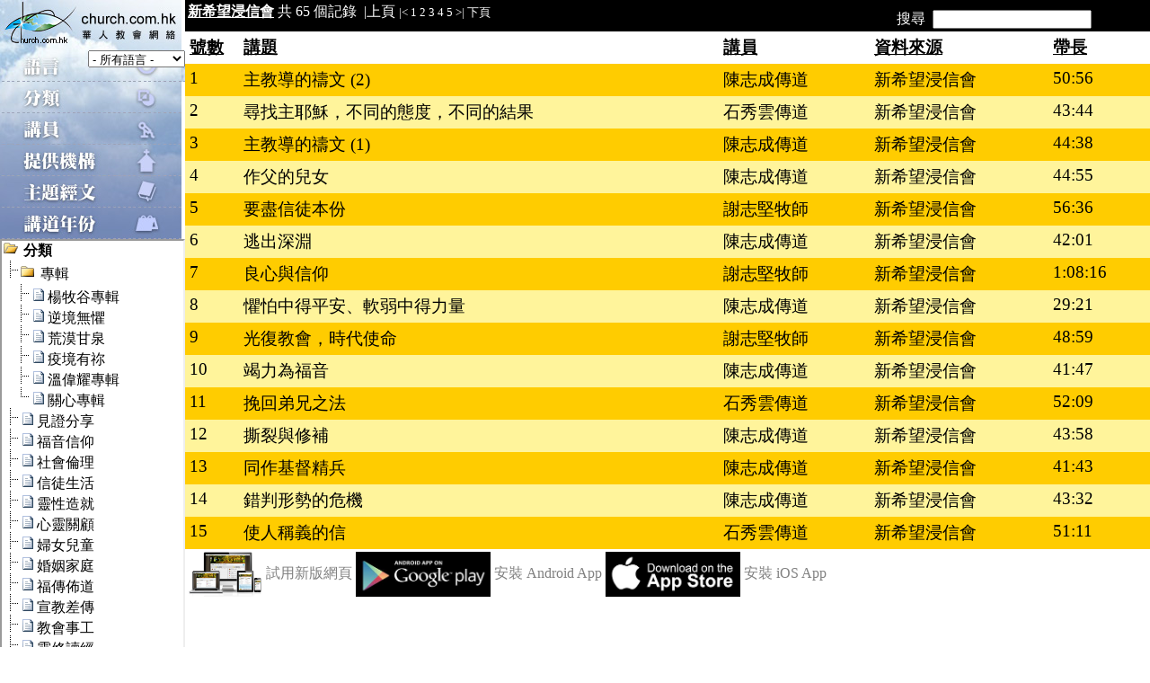

--- FILE ---
content_type: text/html
request_url: http://www.church.com.hk/menu.asp?lan=cht&Pref=Org&ID=90&TapeLang=&Page=1
body_size: 33878
content:
<!--General Layout-->
<html>
    <head>
        <meta http-equiv="Content-Type" content="text/html; charset=utf-8">
        <link rel="stylesheet" type="text/css" href="default.css" />
        <title>華 人 教 會 網 絡</title>
	<link rel="apple-touch-icon" href="http://www.church.com.hk/cdc.png">
    </head>

    <script language="JavaScript">
    function HideSubMenu()
    {
        var objList=document.all.tags("div");
        for (var i=0; i<objList.length; i++)
        {
            if (objList(i).id.substr(0,7)=="subMenu")
                objList(i).style.display="none";
        }
    }

    function correctPNG() // correctly handle PNG transparency in Win IE 5.5 or higher.
    { for (var i=0; i<document.images.length; i++)
      { var img = document.images[i]
	    var imgName = img.src.toUpperCase()
	    if (imgName.substring(imgName.length-3, imgName.length) == "PNG")
	    { var imgID = (img.id) ? "id='" + img.id + "' " : ""
	      var imgClass = (img.className) ? "class='" + img.className + "' " : ""
	      var imgTitle = (img.title) ? "title='" + img.title + "' " : "title='" + img.alt + "' "
	      var imgStyle = "display:inline-block;" + img.style.cssText 
	      if (img.align == "left") imgStyle = "float:left;" + imgStyle
	      if (img.align == "right") imgStyle = "float:right;" + imgStyle
	      if (img.parentElement.href) imgStyle = "cursor:hand;" + imgStyle
	      var strNewHTML = "<span " + imgID + imgClass + imgTitle
	         + " style=\"" + "width:" + img.width + "px; height:" + img.height + "px;" + imgStyle + ";"
	         + "filter:progid:DXImageTransform.Microsoft.AlphaImageLoader"
		     + "(src=\'" + img.src + "\', sizingMethod='scale');\"></span>"
	      img.outerHTML = strNewHTML
	      i = i - 1
	    }
      }
    }

    /***********************************************
    * Auto Maximize Window Script - Dynamic Drive (www.dynamicdrive.com)
    * This notice must stay intact for use
    * Visit http://www.dynamicdrive.com/ for this script and 100's more.
    ***********************************************/
    function MaximizeWindow()
    { 
        top.window.moveTo(0,0);
        if (document.all)
        {
            top.window.resizeTo(screen.availWidth,screen.availHeight);
        }
        else if (document.layers||document.getElementById) {
            if (top.window.outerHeight<screen.availHeight||top.window.outerWidth<screen.availWidth)
            {
                top.window.outerHeight = screen.availHeight;
                top.window.outerWidth = screen.availWidth;
            }
        }
    }
</script>
 
    
    <script language="javascript" type="text/javascript">



    function OnSearch()
    {
   
        window.location="menu.asp?Pref=Search&TapeLang=&ID=" + encodeURI(document.getElementById("txtSearch").value);
         
    }

    function getCookie(c_name)
    {
        if (document.cookie.length>0)
        {
            c_start=document.cookie.indexOf(c_name + "=");
            if (c_start!=-1)
            { 
                c_start=c_start + c_name.length+1 ;
                c_end=document.cookie.indexOf(";",c_start);
                if (c_end==-1) c_end=document.cookie.length;
                    return unescape(document.cookie.substring(c_start,c_end));
            } 
        }
        return ""
    }
    
    function setCookie(c_name,value,expiredays)
    {
        var exdate=new Date();
        exdate.setDate(exdate.getDate()+expiredays);
        document.cookie=c_name+ "=" +escape(value)+
        ((expiredays==null) ? "" : ";expires="+exdate.toGMTString());

    }
    
    function checkCookie()
    {   
        var sLanguage;
        sLanguage=getCookie('Language');
        if (sLanguage!=null && sLanguage!="")
        {            
            window.location="menu.asp?Lang=" + sLanguage;
        }
        else 
        {
            sLanguage = "cht";
            setCookie('Language',sLanguage,365);
        }
    }

    function highlight (id, yes, content) {
        if (yes) {
            if (document.all)
                document.all[id].style.fontWeight = 'bold';
            else if (document.getElementById)
                document.getElementById(id).style.fontWeight = 'bold';
            else if (document.layers) {
                var ld = document[id].document;
                ld.open();
                ld.write('<B>' + content + '<\/B>');
                ld.close();
            }
        }
        else {
            if (document.all)
                document.all[id].style.fontWeight = 'normal';
            else if (document.getElementById)
                document.getElementById(id).style.fontWeight = 'normal';
            else if (document.layers) {
                var ld = document[id].document;
                ld.open();
                ld.write(content);
                ld.close();
            }
        }
    }
    
    function initEventHandling () {
        if (document.layers) {
            document.aLayer.onmouseover = 
            function () { highlight (this.id, true, ''); };
            document.aLayer.onmouseout =
            function () { highlight (this.id, false, ''); };
        }
    }       
    
    function FixedDisplayIssue(){
        theObjects = document.getElementsByTagName("object");
        for (var i = 0; i < theObjects.length; i++) {
            theObjects[i].outerHTML = theObjects[i].outerHTML;
        }    
    }   
    
    function OnKeyPress(e)
    {
        if((e.keyCode == 13) & (document.getElementById("txtSearch").value != "")) 
	    {
	        OnSearch();
	        
	    }        
    }
    
    function TapeLangChange()
    {
    
        window.location.replace("menu.asp?Pref=Org&ID=&Page=1&Order=&TreeNode=&TapeLang=" + document.getElementById("TapeLang").options[document.getElementById("TapeLang").selectedIndex].value);
        
    }
    </script>
       
    <body onload='correctPNG()' >
        
        <table width="100%" border="0" height="100%" cellpadding="0" cellspacing="0">
             
            <tr>
            
                <!--Language: Traditional/Simplified Chinese -->                                   
                <!--Left Side-->
                <td width="200pt" >
                    <table width="100%" cellpadding="0" cellspacing="0" border="0">                
                        <!--Left Top-->
                        <tr>
                            <td onmouseover="this.focus();" onmouseout="this.blur();">
			                    <table width="100%" cellpadding="0" cellspacing="0" border="0">                                
                                <tr><td><img src='image\title_tc.jpg' /></td></tr><tr><td background='image/language_norm_tc.jpg' align='right' height='35px'>&nbsp;<select name='TapeLang' id='TapeLang' width='200px' onchange='TapeLangChange()'><option value='0'>- 所有語言 -</option><option value='2' >廣州話 (27610)</option><option value='1' >普通話 (6617)</option><option value='3' >閩南語 (22)</option><option value='4' >潮語 (57)</option><option value='7' >客家語 (6)</option><option value='8' >英語 (388)</option><option value='9' >其他 (1)</option></select></td></tr><tr onmouseover='this.className="mouseover";imgType.src="image\\type_hi_tc.jpg"' onmouseout='this.className="mouseout";imgType.src="image\\type_norm_tc.jpg"' onclick='location="menu.asp?TapeLang=&lan=cht&TreeNode=1"' style='cursor:hand'><td><img name='imgType' src='image\type_norm_tc.jpg' /></td></tr><tr onmouseover='this.className="mouseover";imgSpeaker.src="image\\speaker_hi_tc.jpg"' onmouseout='this.className="mouseout";imgSpeaker.src="image\\speaker_norm_tc.jpg"' onclick='location="menu.asp?TapeLang=&lan=cht&TreeNode=2"' style='cursor:hand'><td><img name='imgSpeaker' src='image\speaker_norm_tc.jpg' /></td></tr><tr onmouseover='this.className="mouseover";imgProvider.src="image\\provider_hi_tc.jpg"' onmouseout='this.className="mouseout";imgProvider.src="image\\provider_norm_tc.jpg"' onclick='location="menu.asp?TapeLang=&lan=cht&TreeNode=3"' style='cursor:hand'><td><img name='imgProvider' src='image\provider_norm_tc.jpg' /></td></tr><tr onmouseover='this.className="mouseover";imgBible.src="image\\bible_hi_tc.jpg"' onmouseout='this.className="mouseout";imgBible.src="image\\bible_norm_tc.jpg"' onclick='location="menu.asp?TapeLang=&lan=cht&TreeNode=4"' style='cursor:hand'><td><img name='imgBible' src='image\bible_norm_tc.jpg' /></td></tr><tr onmouseover='this.className="mouseover";imgYear.src="image\\Year_hi_tc.jpg"' onmouseout='this.className="mouseout";imgYear.src="image\\Year_norm_tc.jpg"' onclick='location="menu.asp?TapeLang=&lan=cht&TreeNode=5"' style='cursor:hand'><td><img name='imgYear' src='image\Year_norm_tc.jpg' /></td></tr>   
                                </table>   
                            </td>
                        </tr>      
                        <!--Left Bottom-->
                        <tr>
                            <td>
                                <iframe width="202" height="600" scrolling="no" src="TreeNode.asp?TreeNode=&Lang=cht&TapeLang=&Chapter=&O=&ID=90"></iframe>
                            </td>
                        </tr>                   
                    </table>
                <td>
                    <table width="100%"  border="0" cellpadding="0" cellspacing="0">
                        <!--Right Top-->
                        <!--tr width="100%" height="235px">
                            <td width="100%" colspan="6"-->
                                <!--object classid="clsid:d27cdb6e-ae6d-11cf-96b8-444553540000" codebase="http://fpdownload.macromedia.com/pub/shockwave/cabs/flash/swflash.cab#version=7,0,0,0" width="100%" height="100%" id="slideshow" align="left">
                                <param name="allowScriptAccess" value="sameDomain" />
                                <param name="movie" value="slideshow_tc.swf"/>
                                <param name="menu" value="false" />
                                <param name="quality" value="high" />
                                <param name="scale" value="noscale" />
                                <param name="salign" value="lt" />
                                <param name="bgcolor" value="#000000" />
                                <embed src="slideshow_tc.swf" menu="false" quality="high" scale="noscale" salign="lt" bgcolor="#000000" width="100%" height="235px" name="slideshow" align="left" allowScriptAccess="sameDomain" type="application/x-shockwave-flash" pluginspage="http://www.macromedia.com/go/getflashplayer" />                                                               
                                </object-->
                            	<!--script type="text/javascript" src="http://www.almega.com.hk/cdc/include/NoIEActivate.js"></script-->
                            <!--/td>
                        </tr-->
                     	<!--Right Bottom--> 
						<tr style='background-color:black' width='100%'><td colspan='3' height='31pt'><table width='100%'><tr width='100%'><td style='color:white;text-align:left'><a style='color:white' target='_blank' href='http://newhopebc.familyds.org'><b><u>新希望浸信會</u></b></a>&nbsp;共&nbsp;65&nbsp;個記錄&nbsp;&nbsp;|<a style='text-decoration:none;color:white' target=_self href=menu.asp?lan=cht&Pref=Org&ID=90&TapeLang=&Page=1 >上頁</a>&nbsp;<font style='font-size:10pt'><a id='previousPage2' onmouseover='highlight(this.id, true)' onmouseout='highlight(this.id, false)' style='text-decoration:none;color:white' target=_self href=menu.asp?lan=cht&Pref=Org&ID=90&TapeLang=&Page=1 >|<</a>&nbsp;<a id='Page1' onmouseout='highlight(this.id, false)' onmouseover='highlight(this.id, true)' style='text-decoration:none;color:white' target=_self href=menu.asp?lan=cht&Pref=Org&ID=90&TapeLang=&Page=1 >1</a>&nbsp;<a id='Page2' onmouseout='highlight(this.id, false)' onmouseover='highlight(this.id, true)' style='text-decoration:none;color:white' target=_self href=menu.asp?lan=cht&Pref=Org&ID=90&TapeLang=&Page=2 >2</a>&nbsp;<a id='Page3' onmouseout='highlight(this.id, false)' onmouseover='highlight(this.id, true)' style='text-decoration:none;color:white' target=_self href=menu.asp?lan=cht&Pref=Org&ID=90&TapeLang=&Page=3 >3</a>&nbsp;<a id='Page4' onmouseout='highlight(this.id, false)' onmouseover='highlight(this.id, true)' style='text-decoration:none;color:white' target=_self href=menu.asp?lan=cht&Pref=Org&ID=90&TapeLang=&Page=4 >4</a>&nbsp;<a id='Page5' onmouseout='highlight(this.id, false)' onmouseover='highlight(this.id, true)' style='text-decoration:none;color:white' target=_self href=menu.asp?lan=cht&Pref=Org&ID=90&TapeLang=&Page=5 >5</a>&nbsp;<a id='nextPage1' onmouseout='highlight(this.id, false)' onmouseover='highlight(this.id, true)' style='color:white' href=menu.asp?lan=cht&Pref=Org&ID=90&TapeLang=&Page=5 >>|</a>&nbsp;<a id='nextPage2' onmouseout='highlight(this.id, false)' onmouseover='highlight(this.id, true)' style='color:white' href=menu.asp?lan=cht&Pref=Org&ID=90&TapeLang=&Page=2 >下頁</a></td><td style='color:white;text-align:right' valign='center'>搜尋&nbsp;&nbsp;<input type='text' id='txtSearch' width='10pt' onkeypress='return OnKeyPress(event)'/>&nbsp;&nbsp;<a onclick='OnSearch();' onmouseout='imgSearch.src="image\\search_norm.png"' onmouseover='this.style.cursor="hand";imgSearch.src="image\\search_hi.png"' style='text-decoration:none'><img src='image\search_norm.png' id='imgSearch' align='top'/></a></td></tr></table></font></td></tr><tr><td colspan='3'><table id=contentTable cellspacing=0 cellpadding=5 style='width:100%;'><tr><td width='50pt'><u><b>號數</b></u></td><td ><a style='text-decoration:underline;color:black' target=_self href=menu.asp?lan=cht&Pref=Org&ID=90&TapeLang=&Order=1><b>講題</b></a></td><td width='60pt'><a style='text-decoration:underline;color:black' target=_self href=menu.asp?lan=cht&Pref=Org&ID=90&TapeLang=&Order=3><b>講員</b></a></td><td><a style='text-decoration:underline;color:black' target=_self href=menu.asp?lan=cht&Pref=Org&ID=90&TapeLang=&Order=4><b>資料來源</b></a></td><td><a style='text-decoration:underline;color:black' target=_self href=menu.asp?lan=cht&Pref=Org&ID=90&TapeLang=&Order=5><b>帶長</b></a></td></tr><tr class=oddrow><td onclick="javascript:window.open('TapeDetails.asp?lan=cht&Tape_id=20987&BCVNo=40006011','','width=900pt,height=700pt,directories=no,resizable=yes,location=no,menubar=yes');">1</td><td onclick="javascript:window.open('TapeDetails.asp?lan=cht&Tape_id=20987&Play=1&BCVNo=40006011','','width=900pt,height=700pt,directories=no,resizable=yes,location=no,menubar=yes');"><a style="color:#000000;text-decoration:none;" target="_self"  alt='主教導的禱文 (2)' href='#'>主教導的禱文 (2)</a></td><td onclick="javascript:window.open('TapeDetails.asp?lan=cht&Tape_id=20987&Play=1&BCVNo=40006011','','width=900pt,height=700pt,directories=no,resizable=yes,location=no,menubar=yes');">陳志成傳道</td><td onclick="javascript:window.open('TapeDetails.asp?lan=cht&Tape_id=20987&Play=1&BCVNo=40006011','','width=900pt,height=700pt,directories=no,resizable=yes,location=no,menubar=yes');"><div style='height:23px;overflow:hidden'>新希望浸信會</div></td><td onclick="javascript:window.open('TapeDetails.asp?lan=cht&Tape_id=20987&Play=1&BCVNo=40006011','','width=900pt,height=700pt,directories=no,resizable=yes,location=no,menubar=yes');">50:56</td></tr><tr class=evenrow><td onclick="javascript:window.open('TapeDetails.asp?lan=cht&Tape_id=20986&BCVNo=40002001','','width=900pt,height=700pt,directories=no,resizable=yes,location=no,menubar=yes');">2</td><td onclick="javascript:window.open('TapeDetails.asp?lan=cht&Tape_id=20986&Play=1&BCVNo=40002001','','width=900pt,height=700pt,directories=no,resizable=yes,location=no,menubar=yes');"><a style="color:#000000;text-decoration:none;" target="_self"  alt='尋找主耶穌，不同的態度，不同的結果' href='#'>尋找主耶穌，不同的態度，不同的結果</a></td><td onclick="javascript:window.open('TapeDetails.asp?lan=cht&Tape_id=20986&Play=1&BCVNo=40002001','','width=900pt,height=700pt,directories=no,resizable=yes,location=no,menubar=yes');">石秀雲傳道</td><td onclick="javascript:window.open('TapeDetails.asp?lan=cht&Tape_id=20986&Play=1&BCVNo=40002001','','width=900pt,height=700pt,directories=no,resizable=yes,location=no,menubar=yes');"><div style='height:23px;overflow:hidden'>新希望浸信會</div></td><td onclick="javascript:window.open('TapeDetails.asp?lan=cht&Tape_id=20986&Play=1&BCVNo=40002001','','width=900pt,height=700pt,directories=no,resizable=yes,location=no,menubar=yes');">43:44</td></tr><tr class=oddrow><td onclick="javascript:window.open('TapeDetails.asp?lan=cht&Tape_id=20985&BCVNo=40006009','','width=900pt,height=700pt,directories=no,resizable=yes,location=no,menubar=yes');">3</td><td onclick="javascript:window.open('TapeDetails.asp?lan=cht&Tape_id=20985&Play=1&BCVNo=40006009','','width=900pt,height=700pt,directories=no,resizable=yes,location=no,menubar=yes');"><a style="color:#000000;text-decoration:none;" target="_self"  alt='主教導的禱文 (1)' href='#'>主教導的禱文 (1)</a></td><td onclick="javascript:window.open('TapeDetails.asp?lan=cht&Tape_id=20985&Play=1&BCVNo=40006009','','width=900pt,height=700pt,directories=no,resizable=yes,location=no,menubar=yes');">陳志成傳道</td><td onclick="javascript:window.open('TapeDetails.asp?lan=cht&Tape_id=20985&Play=1&BCVNo=40006009','','width=900pt,height=700pt,directories=no,resizable=yes,location=no,menubar=yes');"><div style='height:23px;overflow:hidden'>新希望浸信會</div></td><td onclick="javascript:window.open('TapeDetails.asp?lan=cht&Tape_id=20985&Play=1&BCVNo=40006009','','width=900pt,height=700pt,directories=no,resizable=yes,location=no,menubar=yes');">44:38</td></tr><tr class=evenrow><td onclick="javascript:window.open('TapeDetails.asp?lan=cht&Tape_id=20826&BCVNo=43001006','','width=900pt,height=700pt,directories=no,resizable=yes,location=no,menubar=yes');">4</td><td onclick="javascript:window.open('TapeDetails.asp?lan=cht&Tape_id=20826&Play=1&BCVNo=43001006','','width=900pt,height=700pt,directories=no,resizable=yes,location=no,menubar=yes');"><a style="color:#000000;text-decoration:none;" target="_self"  alt='作父的兒女' href='#'>作父的兒女</a></td><td onclick="javascript:window.open('TapeDetails.asp?lan=cht&Tape_id=20826&Play=1&BCVNo=43001006','','width=900pt,height=700pt,directories=no,resizable=yes,location=no,menubar=yes');">陳志成傳道</td><td onclick="javascript:window.open('TapeDetails.asp?lan=cht&Tape_id=20826&Play=1&BCVNo=43001006','','width=900pt,height=700pt,directories=no,resizable=yes,location=no,menubar=yes');"><div style='height:23px;overflow:hidden'>新希望浸信會</div></td><td onclick="javascript:window.open('TapeDetails.asp?lan=cht&Tape_id=20826&Play=1&BCVNo=43001006','','width=900pt,height=700pt,directories=no,resizable=yes,location=no,menubar=yes');">44:55</td></tr><tr class=oddrow><td onclick="javascript:window.open('TapeDetails.asp?lan=cht&Tape_id=20787&BCVNo=58013001','','width=900pt,height=700pt,directories=no,resizable=yes,location=no,menubar=yes');">5</td><td onclick="javascript:window.open('TapeDetails.asp?lan=cht&Tape_id=20787&Play=1&BCVNo=58013001','','width=900pt,height=700pt,directories=no,resizable=yes,location=no,menubar=yes');"><a style="color:#000000;text-decoration:none;" target="_self"  alt='要盡信徒本份' href='#'>要盡信徒本份</a></td><td onclick="javascript:window.open('TapeDetails.asp?lan=cht&Tape_id=20787&Play=1&BCVNo=58013001','','width=900pt,height=700pt,directories=no,resizable=yes,location=no,menubar=yes');">謝志堅牧師</td><td onclick="javascript:window.open('TapeDetails.asp?lan=cht&Tape_id=20787&Play=1&BCVNo=58013001','','width=900pt,height=700pt,directories=no,resizable=yes,location=no,menubar=yes');"><div style='height:23px;overflow:hidden'>新希望浸信會</div></td><td onclick="javascript:window.open('TapeDetails.asp?lan=cht&Tape_id=20787&Play=1&BCVNo=58013001','','width=900pt,height=700pt,directories=no,resizable=yes,location=no,menubar=yes');">56:36</td></tr><tr class=evenrow><td onclick="javascript:window.open('TapeDetails.asp?lan=cht&Tape_id=20747&BCVNo=19130001','','width=900pt,height=700pt,directories=no,resizable=yes,location=no,menubar=yes');">6</td><td onclick="javascript:window.open('TapeDetails.asp?lan=cht&Tape_id=20747&Play=1&BCVNo=19130001','','width=900pt,height=700pt,directories=no,resizable=yes,location=no,menubar=yes');"><a style="color:#000000;text-decoration:none;" target="_self"  alt='逃出深淵' href='#'>逃出深淵</a></td><td onclick="javascript:window.open('TapeDetails.asp?lan=cht&Tape_id=20747&Play=1&BCVNo=19130001','','width=900pt,height=700pt,directories=no,resizable=yes,location=no,menubar=yes');">陳志成傳道</td><td onclick="javascript:window.open('TapeDetails.asp?lan=cht&Tape_id=20747&Play=1&BCVNo=19130001','','width=900pt,height=700pt,directories=no,resizable=yes,location=no,menubar=yes');"><div style='height:23px;overflow:hidden'>新希望浸信會</div></td><td onclick="javascript:window.open('TapeDetails.asp?lan=cht&Tape_id=20747&Play=1&BCVNo=19130001','','width=900pt,height=700pt,directories=no,resizable=yes,location=no,menubar=yes');">42:01</td></tr><tr class=oddrow><td onclick="javascript:window.open('TapeDetails.asp?lan=cht&Tape_id=20724&BCVNo=45002012','','width=900pt,height=700pt,directories=no,resizable=yes,location=no,menubar=yes');">7</td><td onclick="javascript:window.open('TapeDetails.asp?lan=cht&Tape_id=20724&Play=1&BCVNo=45002012','','width=900pt,height=700pt,directories=no,resizable=yes,location=no,menubar=yes');"><a style="color:#000000;text-decoration:none;" target="_self"  alt='良心與信仰' href='#'>良心與信仰</a></td><td onclick="javascript:window.open('TapeDetails.asp?lan=cht&Tape_id=20724&Play=1&BCVNo=45002012','','width=900pt,height=700pt,directories=no,resizable=yes,location=no,menubar=yes');">謝志堅牧師</td><td onclick="javascript:window.open('TapeDetails.asp?lan=cht&Tape_id=20724&Play=1&BCVNo=45002012','','width=900pt,height=700pt,directories=no,resizable=yes,location=no,menubar=yes');"><div style='height:23px;overflow:hidden'>新希望浸信會</div></td><td onclick="javascript:window.open('TapeDetails.asp?lan=cht&Tape_id=20724&Play=1&BCVNo=45002012','','width=900pt,height=700pt,directories=no,resizable=yes,location=no,menubar=yes');">1:08:16</td></tr><tr class=evenrow><td onclick="javascript:window.open('TapeDetails.asp?lan=cht&Tape_id=20707&BCVNo=43020019','','width=900pt,height=700pt,directories=no,resizable=yes,location=no,menubar=yes');">8</td><td onclick="javascript:window.open('TapeDetails.asp?lan=cht&Tape_id=20707&Play=1&BCVNo=43020019','','width=900pt,height=700pt,directories=no,resizable=yes,location=no,menubar=yes');"><a style="color:#000000;text-decoration:none;" target="_self"  alt='懼怕中得平安、軟弱中得力量' href='#'>懼怕中得平安、軟弱中得力量</a></td><td onclick="javascript:window.open('TapeDetails.asp?lan=cht&Tape_id=20707&Play=1&BCVNo=43020019','','width=900pt,height=700pt,directories=no,resizable=yes,location=no,menubar=yes');">陳志成傳道</td><td onclick="javascript:window.open('TapeDetails.asp?lan=cht&Tape_id=20707&Play=1&BCVNo=43020019','','width=900pt,height=700pt,directories=no,resizable=yes,location=no,menubar=yes');"><div style='height:23px;overflow:hidden'>新希望浸信會</div></td><td onclick="javascript:window.open('TapeDetails.asp?lan=cht&Tape_id=20707&Play=1&BCVNo=43020019','','width=900pt,height=700pt,directories=no,resizable=yes,location=no,menubar=yes');">29:21</td></tr><tr class=oddrow><td onclick="javascript:window.open('TapeDetails.asp?lan=cht&Tape_id=20670&BCVNo=41016009','','width=900pt,height=700pt,directories=no,resizable=yes,location=no,menubar=yes');">9</td><td onclick="javascript:window.open('TapeDetails.asp?lan=cht&Tape_id=20670&Play=1&BCVNo=41016009','','width=900pt,height=700pt,directories=no,resizable=yes,location=no,menubar=yes');"><a style="color:#000000;text-decoration:none;" target="_self"  alt='光復教會，時代使命' href='#'>光復教會，時代使命</a></td><td onclick="javascript:window.open('TapeDetails.asp?lan=cht&Tape_id=20670&Play=1&BCVNo=41016009','','width=900pt,height=700pt,directories=no,resizable=yes,location=no,menubar=yes');">謝志堅牧師</td><td onclick="javascript:window.open('TapeDetails.asp?lan=cht&Tape_id=20670&Play=1&BCVNo=41016009','','width=900pt,height=700pt,directories=no,resizable=yes,location=no,menubar=yes');"><div style='height:23px;overflow:hidden'>新希望浸信會</div></td><td onclick="javascript:window.open('TapeDetails.asp?lan=cht&Tape_id=20670&Play=1&BCVNo=41016009','','width=900pt,height=700pt,directories=no,resizable=yes,location=no,menubar=yes');">48:59</td></tr><tr class=evenrow><td onclick="javascript:window.open('TapeDetails.asp?lan=cht&Tape_id=20614&BCVNo=46009024','','width=900pt,height=700pt,directories=no,resizable=yes,location=no,menubar=yes');">10</td><td onclick="javascript:window.open('TapeDetails.asp?lan=cht&Tape_id=20614&Play=1&BCVNo=46009024','','width=900pt,height=700pt,directories=no,resizable=yes,location=no,menubar=yes');"><a style="color:#000000;text-decoration:none;" target="_self"  alt='竭力為福音' href='#'>竭力為福音</a></td><td onclick="javascript:window.open('TapeDetails.asp?lan=cht&Tape_id=20614&Play=1&BCVNo=46009024','','width=900pt,height=700pt,directories=no,resizable=yes,location=no,menubar=yes');">陳志成傳道</td><td onclick="javascript:window.open('TapeDetails.asp?lan=cht&Tape_id=20614&Play=1&BCVNo=46009024','','width=900pt,height=700pt,directories=no,resizable=yes,location=no,menubar=yes');"><div style='height:23px;overflow:hidden'>新希望浸信會</div></td><td onclick="javascript:window.open('TapeDetails.asp?lan=cht&Tape_id=20614&Play=1&BCVNo=46009024','','width=900pt,height=700pt,directories=no,resizable=yes,location=no,menubar=yes');">41:47</td></tr><tr class=oddrow><td onclick="javascript:window.open('TapeDetails.asp?lan=cht&Tape_id=20585&BCVNo=48006001','','width=900pt,height=700pt,directories=no,resizable=yes,location=no,menubar=yes');">11</td><td onclick="javascript:window.open('TapeDetails.asp?lan=cht&Tape_id=20585&Play=1&BCVNo=48006001','','width=900pt,height=700pt,directories=no,resizable=yes,location=no,menubar=yes');"><a style="color:#000000;text-decoration:none;" target="_self"  alt='挽回弟兄之法' href='#'>挽回弟兄之法</a></td><td onclick="javascript:window.open('TapeDetails.asp?lan=cht&Tape_id=20585&Play=1&BCVNo=48006001','','width=900pt,height=700pt,directories=no,resizable=yes,location=no,menubar=yes');">石秀雲傳道</td><td onclick="javascript:window.open('TapeDetails.asp?lan=cht&Tape_id=20585&Play=1&BCVNo=48006001','','width=900pt,height=700pt,directories=no,resizable=yes,location=no,menubar=yes');"><div style='height:23px;overflow:hidden'>新希望浸信會</div></td><td onclick="javascript:window.open('TapeDetails.asp?lan=cht&Tape_id=20585&Play=1&BCVNo=48006001','','width=900pt,height=700pt,directories=no,resizable=yes,location=no,menubar=yes');">52:09</td></tr><tr class=evenrow><td onclick="javascript:window.open('TapeDetails.asp?lan=cht&Tape_id=20557&BCVNo=24001007','','width=900pt,height=700pt,directories=no,resizable=yes,location=no,menubar=yes');">12</td><td onclick="javascript:window.open('TapeDetails.asp?lan=cht&Tape_id=20557&Play=1&BCVNo=24001007','','width=900pt,height=700pt,directories=no,resizable=yes,location=no,menubar=yes');"><a style="color:#000000;text-decoration:none;" target="_self"  alt='撕裂與修補' href='#'>撕裂與修補</a></td><td onclick="javascript:window.open('TapeDetails.asp?lan=cht&Tape_id=20557&Play=1&BCVNo=24001007','','width=900pt,height=700pt,directories=no,resizable=yes,location=no,menubar=yes');">陳志成傳道</td><td onclick="javascript:window.open('TapeDetails.asp?lan=cht&Tape_id=20557&Play=1&BCVNo=24001007','','width=900pt,height=700pt,directories=no,resizable=yes,location=no,menubar=yes');"><div style='height:23px;overflow:hidden'>新希望浸信會</div></td><td onclick="javascript:window.open('TapeDetails.asp?lan=cht&Tape_id=20557&Play=1&BCVNo=24001007','','width=900pt,height=700pt,directories=no,resizable=yes,location=no,menubar=yes');">43:58</td></tr><tr class=oddrow><td onclick="javascript:window.open('TapeDetails.asp?lan=cht&Tape_id=20499&BCVNo=55002001','','width=900pt,height=700pt,directories=no,resizable=yes,location=no,menubar=yes');">13</td><td onclick="javascript:window.open('TapeDetails.asp?lan=cht&Tape_id=20499&Play=1&BCVNo=55002001','','width=900pt,height=700pt,directories=no,resizable=yes,location=no,menubar=yes');"><a style="color:#000000;text-decoration:none;" target="_self"  alt='同作基督精兵' href='#'>同作基督精兵</a></td><td onclick="javascript:window.open('TapeDetails.asp?lan=cht&Tape_id=20499&Play=1&BCVNo=55002001','','width=900pt,height=700pt,directories=no,resizable=yes,location=no,menubar=yes');">陳志成傳道</td><td onclick="javascript:window.open('TapeDetails.asp?lan=cht&Tape_id=20499&Play=1&BCVNo=55002001','','width=900pt,height=700pt,directories=no,resizable=yes,location=no,menubar=yes');"><div style='height:23px;overflow:hidden'>新希望浸信會</div></td><td onclick="javascript:window.open('TapeDetails.asp?lan=cht&Tape_id=20499&Play=1&BCVNo=55002001','','width=900pt,height=700pt,directories=no,resizable=yes,location=no,menubar=yes');">41:43</td></tr><tr class=evenrow><td onclick="javascript:window.open('TapeDetails.asp?lan=cht&Tape_id=20409&BCVNo=66003014','','width=900pt,height=700pt,directories=no,resizable=yes,location=no,menubar=yes');">14</td><td onclick="javascript:window.open('TapeDetails.asp?lan=cht&Tape_id=20409&Play=1&BCVNo=66003014','','width=900pt,height=700pt,directories=no,resizable=yes,location=no,menubar=yes');"><a style="color:#000000;text-decoration:none;" target="_self"  alt='錯判形勢的危機' href='#'>錯判形勢的危機</a></td><td onclick="javascript:window.open('TapeDetails.asp?lan=cht&Tape_id=20409&Play=1&BCVNo=66003014','','width=900pt,height=700pt,directories=no,resizable=yes,location=no,menubar=yes');">陳志成傳道</td><td onclick="javascript:window.open('TapeDetails.asp?lan=cht&Tape_id=20409&Play=1&BCVNo=66003014','','width=900pt,height=700pt,directories=no,resizable=yes,location=no,menubar=yes');"><div style='height:23px;overflow:hidden'>新希望浸信會</div></td><td onclick="javascript:window.open('TapeDetails.asp?lan=cht&Tape_id=20409&Play=1&BCVNo=66003014','','width=900pt,height=700pt,directories=no,resizable=yes,location=no,menubar=yes');">43:32</td></tr><tr class=oddrow><td onclick="javascript:window.open('TapeDetails.asp?lan=cht&Tape_id=20355&BCVNo=48002016','','width=900pt,height=700pt,directories=no,resizable=yes,location=no,menubar=yes');">15</td><td onclick="javascript:window.open('TapeDetails.asp?lan=cht&Tape_id=20355&Play=1&BCVNo=48002016','','width=900pt,height=700pt,directories=no,resizable=yes,location=no,menubar=yes');"><a style="color:#000000;text-decoration:none;" target="_self"  alt='使人稱義的信' href='#'>使人稱義的信</a></td><td onclick="javascript:window.open('TapeDetails.asp?lan=cht&Tape_id=20355&Play=1&BCVNo=48002016','','width=900pt,height=700pt,directories=no,resizable=yes,location=no,menubar=yes');">石秀雲傳道</td><td onclick="javascript:window.open('TapeDetails.asp?lan=cht&Tape_id=20355&Play=1&BCVNo=48002016','','width=900pt,height=700pt,directories=no,resizable=yes,location=no,menubar=yes');"><div style='height:23px;overflow:hidden'>新希望浸信會</div></td><td onclick="javascript:window.open('TapeDetails.asp?lan=cht&Tape_id=20355&Play=1&BCVNo=48002016','','width=900pt,height=700pt,directories=no,resizable=yes,location=no,menubar=yes');">51:11</td></tr></table><table ><tr><td valign=middle><a href='http://www.church.com.hk/acms/?site=cdc'><img src='image/cdc-enter.jpg' style='height:50px;' title='試用新版網頁'></a></td><td style='vertical-align:middle;'><span class='link-text'><a href='http://www.church.com.hk/acms/?site=cdc'>試用新版網頁</a></span></td> <td><a href='https://play.google.com/store/apps/details?id=com.almega.cdcapps' target='_new' title='安裝 Android App'><img src='https://www.almega.com.hk/clients/cdc/acms/upload/cdc/images/googleplay.jpg' style='width:150px;'></a></td><td style='vertical-align:middle;'><span class='link-text'><a href='https://play.google.com/store/apps/details?id=com.almega.cdcapps' target='_new' title='安裝 Android App'>安裝 Android App</a></span></td> <td><a href='https://itunes.apple.com/us/app/hua-wang-hua-ren-jiao-hui/id1020607860?mt=8' target='_new' title='安裝 iOS App'><img src='https://www.almega.com.hk/clients/cdc/acms/upload/cdc/images/appstore.jpg' style='width:150px;'></a></td><td style='vertical-align:middle;'><span class='link-text'><a href='https://itunes.apple.com/us/app/hua-wang-hua-ren-jiao-hui/id1020607860?mt=8' target='_new' title='安裝 iOS App'>安裝 iOS App</a></span></td></tr><table></td></tr>
                    </table> 
                </td>
            </tr>
        </table>
    </body>
<!-- Google Analytics scripts -->
<script type='text/javascript'>var gaJsHost = (('https:' == document.location.protocol) ? 'https://ssl.' : 'http://www.'); document.write(unescape("%3Cscript src='" + gaJsHost + "google-analytics.com/ga.js' type='text/javascript'%3E%3C/script%3E"));</script>
<script type='text/javascript'>try { var pageTracker = _gat._getTracker('UA-6512730-4'); pageTracker._trackPageview(); } catch(err) {}</script>
</html>

--- FILE ---
content_type: text/html
request_url: http://www.church.com.hk/TreeNode.asp?TreeNode=&Lang=cht&TapeLang=&Chapter=&O=&ID=90
body_size: 28659
content:
<!--Bottom of the Frame-->
<html>
    <head>
        <meta http-equiv="Content-Type" content="text/html; charset=utf-8">
        <link rel="stylesheet" type="text/css" href="default.css" />
    </head>
    <script type="text/javascript">
    function flip(l)
    {
	    if (document.getElementById(l))
	    {
		    var on = (document.getElementById(l).style.display == 'none') ? 1 : 0;
		    document.getElementById(l).style.display = (on) ? 'block' : 'none';
		    document.images['iTopNode'].src = (on) ? 'image\\treeview\\folder_open.gif' : 'image\\treeview\\folder.gif';
	    }
    }      
    function flipNode(l,nNode)
    {        
	    if (document.getElementById(l))
	    {
		    var on = (document.getElementById(l).style.display == 'none') ? 1 : 0;
		    document.getElementById(l).style.display = (on) ? 'block' : 'none';
		    document.images['iNode' + nNode].src = (on) ? 'image\\treeview\\folder_open.gif' : 'image\\treeview\\folder.gif';
	    }
    }    
    function flipSubTopNode(l,nNode)
    {        
	    if (document.getElementById(l))
	    {
		    var on = (document.getElementById(l).style.display == 'none') ? 1 : 0;
		    document.getElementById(l).style.display = (on) ? 'block' : 'none';
		    document.images['iSubTopNode'].src = (on) ? 'image\\treeview\\folder_open.gif' : 'image\\treeview\\folder.gif';
	    }
    }    
    </script>
     

    <body>
        <div><a href='#' style='cursor:hand;font-weight:bold;text-decoration:none;color:black' onclick='flip("divTopNode");this.blur();return false;'><img border='0' id='iTopNode' src=image\treeview\folder_open.gif hspace=2>&nbsp;分類</a><div style='OVERFLOW: auto; WIDTH: 100%; BORDER-TOP-STYLE: none; BORDER-RIGHT-STYLE: none;BORDER-LEFT-STYLE: none; HEIGHT: 535px; BORDER-BOTTOM-STYLE: none'><div id='divTopNode'><a href='#' style='cursor:hand;text-decoration:none;color:black' onclick='flipNode("divNode1","1");this.blur();return false;'></a><div id='divNode1' style='display:none'><div style='height:23px;overflow:hidden;'>&nbsp;&nbsp;&nbsp;<img src='image\treeview\t.gif' style='cellspacing:0;cellpedding:0;hspace=2' border='0'><img src=image\treeview\file.gif hspace=2 border=0></a><a style='text-decoration:none;color:black' target=_parent href=menu.asp?lan=&TapeLang=&TreeNode=1&Pref=Series&ID=42>安慰之光</a></div><div style='height:23px;overflow:hidden'>&nbsp;&nbsp;&nbsp;<img src='image\treeview\t.gif' style='cellspacing:0;cellpedding:0;hspace=2' border='0'><img src=image\treeview\file.gif hspace=2 border=0></a><a style='text-decoration:none;color:black' target=_parent href=menu.asp?lan=&TapeLang=&TreeNode=1&Pref=Series&ID=2>初期教會的型態</a></div><div style='height:23px;overflow:hidden'>&nbsp;&nbsp;&nbsp;<img src='image\treeview\t.gif' style='cellspacing:0;cellpedding:0;hspace=2' border='0'><img src=image\treeview\file.gif hspace=2 border=0></a><a style='text-decoration:none;color:black' target=_parent href=menu.asp?lan=&TapeLang=&TreeNode=1&Pref=Series&ID=3>生命之道</a></div><div style='height:23px;overflow:hidden'>&nbsp;&nbsp;&nbsp;<img src='image\treeview\t.gif' style='cellspacing:0;cellpedding:0;hspace=2' border='0'><img src=image\treeview\file.gif hspace=2 border=0></a><a style='text-decoration:none;color:black' target=_parent href=menu.asp?lan=&TapeLang=&TreeNode=1&Pref=Series&ID=4>至善至美的標準：耶穌</a></div><div style='height:23px;overflow:hidden'>&nbsp;&nbsp;&nbsp;<img src='image\treeview\t.gif' style='cellspacing:0;cellpedding:0;hspace=2' border='0'><img src=image\treeview\file.gif hspace=2 border=0></a><a style='text-decoration:none;color:black' target=_parent href=menu.asp?lan=&TapeLang=&TreeNode=1&Pref=Series&ID=5>作神榮耀的國民</a></div><div style='height:23px;overflow:hidden'>&nbsp;&nbsp;&nbsp;<img src='image\treeview\t.gif' style='cellspacing:0;cellpedding:0;hspace=2' border='0'><img src=image\treeview\file.gif hspace=2 border=0></a><a style='text-decoration:none;color:black' target=_parent href=menu.asp?lan=&TapeLang=&TreeNode=1&Pref=Series&ID=6>求賜新心</a></div><div style='height:23px;overflow:hidden'>&nbsp;&nbsp;&nbsp;<img src='image\treeview\t.gif' style='cellspacing:0;cellpedding:0;hspace=2' border='0'><img src=image\treeview\file.gif hspace=2 border=0></a><a style='text-decoration:none;color:black' target=_parent href=menu.asp?lan=&TapeLang=&TreeNode=1&Pref=Series&ID=7>生活與生命</a></div><div style='height:23px;overflow:hidden'>&nbsp;&nbsp;&nbsp;<img src='image\treeview\t.gif' style='cellspacing:0;cellpedding:0;hspace=2' border='0'><img src=image\treeview\file.gif hspace=2 border=0></a><a style='text-decoration:none;color:black' target=_parent href=menu.asp?lan=&TapeLang=&TreeNode=1&Pref=Series&ID=8>不要怕，只要信</a></div><div style='height:23px;overflow:hidden'>&nbsp;&nbsp;&nbsp;<img src='image\treeview\t.gif' style='cellspacing:0;cellpedding:0;hspace=2' border='0'><img src=image\treeview\file.gif hspace=2 border=0></a><a style='text-decoration:none;color:black' target=_parent href=menu.asp?lan=&TapeLang=&TreeNode=1&Pref=Series&ID=9>真理之道</a></div><div style='height:23px;overflow:hidden'>&nbsp;&nbsp;&nbsp;<img src='image\treeview\t.gif' style='cellspacing:0;cellpedding:0;hspace=2' border='0'><img src=image\treeview\file.gif hspace=2 border=0></a><a style='text-decoration:none;color:black' target=_parent href=menu.asp?lan=&TapeLang=&TreeNode=1&Pref=Series&ID=10>討主喜悅的生活</a></div><div style='height:23px;overflow:hidden'>&nbsp;&nbsp;&nbsp;<img src='image\treeview\t.gif' style='cellspacing:0;cellpedding:0;hspace=2' border='0'><img src=image\treeview\file.gif hspace=2 border=0></a><a style='text-decoration:none;color:black' target=_parent href=menu.asp?lan=&TapeLang=&TreeNode=1&Pref=Series&ID=11>榮耀的教會</a></div><div style='height:23px;overflow:hidden'>&nbsp;&nbsp;&nbsp;<img src='image\treeview\t.gif' style='cellspacing:0;cellpedding:0;hspace=2' border='0'><img src=image\treeview\file.gif hspace=2 border=0></a><a style='text-decoration:none;color:black' target=_parent href=menu.asp?lan=&TapeLang=&TreeNode=1&Pref=Series&ID=12>現代人看十誡</a></div><div style='height:23px;overflow:hidden'>&nbsp;&nbsp;&nbsp;<img src='image\treeview\t.gif' style='cellspacing:0;cellpedding:0;hspace=2' border='0'><img src=image\treeview\file.gif hspace=2 border=0></a><a style='text-decoration:none;color:black' target=_parent href=menu.asp?lan=&TapeLang=&TreeNode=1&Pref=Series&ID=13>如此我信－－活潑的信仰與生活</a></div><div style='height:23px;overflow:hidden'>&nbsp;&nbsp;&nbsp;<img src='image\treeview\t.gif' style='cellspacing:0;cellpedding:0;hspace=2' border='0'><img src=image\treeview\file.gif hspace=2 border=0></a><a style='text-decoration:none;color:black' target=_parent href=menu.asp?lan=&TapeLang=&TreeNode=1&Pref=Series&ID=43>帖撒羅尼迦前後書研讀</a></div><div style='height:23px;overflow:hidden'>&nbsp;&nbsp;&nbsp;<img src='image\treeview\t.gif' style='cellspacing:0;cellpedding:0;hspace=2' border='0'><img src=image\treeview\file.gif hspace=2 border=0></a><a style='text-decoration:none;color:black' target=_parent href=menu.asp?lan=&TapeLang=&TreeNode=1&Pref=Series&ID=15>堅守信仰</a></div><div style='height:23px;overflow:hidden'>&nbsp;&nbsp;&nbsp;<img src='image\treeview\t.gif' style='cellspacing:0;cellpedding:0;hspace=2' border='0'><img src=image\treeview\file.gif hspace=2 border=0></a><a style='text-decoration:none;color:black' target=_parent href=menu.asp?lan=&TapeLang=&TreeNode=1&Pref=Series&ID=16>新世紀，新生命</a></div><div style='height:23px;overflow:hidden'>&nbsp;&nbsp;&nbsp;<img src='image\treeview\t.gif' style='cellspacing:0;cellpedding:0;hspace=2' border='0'><img src=image\treeview\file.gif hspace=2 border=0></a><a style='text-decoration:none;color:black' target=_parent href=menu.asp?lan=&TapeLang=&TreeNode=1&Pref=Series&ID=44>從新得力</a></div><div style='height:23px;overflow:hidden'>&nbsp;&nbsp;&nbsp;<img src='image\treeview\t.gif' style='cellspacing:0;cellpedding:0;hspace=2' border='0'><img src=image\treeview\file.gif hspace=2 border=0></a><a style='text-decoration:none;color:black' target=_parent href=menu.asp?lan=&TapeLang=&TreeNode=1&Pref=Series&ID=45>教會與聖靈</a></div><div style='height:23px;overflow:hidden'>&nbsp;&nbsp;&nbsp;<img src='image\treeview\t.gif' style='cellspacing:0;cellpedding:0;hspace=2' border='0'><img src=image\treeview\file.gif hspace=2 border=0></a><a style='text-decoration:none;color:black' target=_parent href=menu.asp?lan=&TapeLang=&TreeNode=1&Pref=Series&ID=19>克勝生命中的軟弱</a></div><div style='height:23px;overflow:hidden'>&nbsp;&nbsp;&nbsp;<img src='image\treeview\t.gif' style='cellspacing:0;cellpedding:0;hspace=2' border='0'><img src=image\treeview\file.gif hspace=2 border=0></a><a style='text-decoration:none;color:black' target=_parent href=menu.asp?lan=&TapeLang=&TreeNode=1&Pref=Series&ID=20>九十年代門徒的挑戰</a></div><div style='height:23px;overflow:hidden'>&nbsp;&nbsp;&nbsp;<img src='image\treeview\t.gif' style='cellspacing:0;cellpedding:0;hspace=2' border='0'><img src=image\treeview\file.gif hspace=2 border=0></a><a style='text-decoration:none;color:black' target=_parent href=menu.asp?lan=&TapeLang=&TreeNode=1&Pref=Series&ID=21>信心之道</a></div><div style='height:23px;overflow:hidden'>&nbsp;&nbsp;&nbsp;<img src='image\treeview\t.gif' style='cellspacing:0;cellpedding:0;hspace=2' border='0'><img src=image\treeview\file.gif hspace=2 border=0></a><a style='text-decoration:none;color:black' target=_parent href=menu.asp?lan=&TapeLang=&TreeNode=1&Pref=Series&ID=22>總要救些人</a></div><div style='height:23px;overflow:hidden'>&nbsp;&nbsp;&nbsp;<img src='image\treeview\t.gif' style='cellspacing:0;cellpedding:0;hspace=2' border='0'><img src=image\treeview\file.gif hspace=2 border=0></a><a style='text-decoration:none;color:black' target=_parent href=menu.asp?lan=&TapeLang=&TreeNode=1&Pref=Series&ID=23>路德記</a></div><div style='height:23px;overflow:hidden'>&nbsp;&nbsp;&nbsp;<img src='image\treeview\t.gif' style='cellspacing:0;cellpedding:0;hspace=2' border='0'><img src=image\treeview\file.gif hspace=2 border=0></a><a style='text-decoration:none;color:black' target=_parent href=menu.asp?lan=&TapeLang=&TreeNode=1&Pref=Series&ID=24>天國近了</a></div><div style='height:23px;overflow:hidden'>&nbsp;&nbsp;&nbsp;<img src='image\treeview\t.gif' style='cellspacing:0;cellpedding:0;hspace=2' border='0'><img src=image\treeview\file.gif hspace=2 border=0></a><a style='text-decoration:none;color:black' target=_parent href=menu.asp?lan=&TapeLang=&TreeNode=1&Pref=Series&ID=25>移民之道</a></div><div style='height:23px;overflow:hidden'>&nbsp;&nbsp;&nbsp;<img src='image\treeview\t.gif' style='cellspacing:0;cellpedding:0;hspace=2' border='0'><img src=image\treeview\file.gif hspace=2 border=0></a><a style='text-decoration:none;color:black' target=_parent href=menu.asp?lan=&TapeLang=&TreeNode=1&Pref=Series&ID=46>亂世中的呼召</a></div><div style='height:23px;overflow:hidden'>&nbsp;&nbsp;&nbsp;<img src='image\treeview\t.gif' style='cellspacing:0;cellpedding:0;hspace=2' border='0'><img src=image\treeview\file.gif hspace=2 border=0></a><a style='text-decoration:none;color:black' target=_parent href=menu.asp?lan=&TapeLang=&TreeNode=1&Pref=Series&ID=27>新移民佈道訓練</a></div><div style='height:23px;overflow:hidden'>&nbsp;&nbsp;&nbsp;<img src='image\treeview\t.gif' style='cellspacing:0;cellpedding:0;hspace=2' border='0'><img src=image\treeview\file.gif hspace=2 border=0></a><a style='text-decoration:none;color:black' target=_parent href=menu.asp?lan=&TapeLang=&TreeNode=1&Pref=Series&ID=47>八十年代基督徒的挑戰</a></div><div style='height:23px;overflow:hidden'>&nbsp;&nbsp;&nbsp;<img src='image\treeview\t.gif' style='cellspacing:0;cellpedding:0;hspace=2' border='0'><img src=image\treeview\file.gif hspace=2 border=0></a><a style='text-decoration:none;color:black' target=_parent href=menu.asp?lan=&TapeLang=&TreeNode=1&Pref=Series&ID=50>教會的增長</a></div><div style='height:23px;overflow:hidden'>&nbsp;&nbsp;&nbsp;<img src='image\treeview\t.gif' style='cellspacing:0;cellpedding:0;hspace=2' border='0'><img src=image\treeview\file.gif hspace=2 border=0></a><a style='text-decoration:none;color:black' target=_parent href=menu.asp?lan=&TapeLang=&TreeNode=1&Pref=Series&ID=51>哥林多前書</a></div><div style='height:23px;overflow:hidden'>&nbsp;&nbsp;&nbsp;<img src='image\treeview\t.gif' style='cellspacing:0;cellpedding:0;hspace=2' border='0'><img src=image\treeview\file.gif hspace=2 border=0></a><a style='text-decoration:none;color:black' target=_parent href=menu.asp?lan=&TapeLang=&TreeNode=1&Pref=Series&ID=52>異端的挑戰</a></div><div style='height:23px;overflow:hidden'>&nbsp;&nbsp;&nbsp;<img src='image\treeview\t.gif' style='cellspacing:0;cellpedding:0;hspace=2' border='0'><img src=image\treeview\file.gif hspace=2 border=0></a><a style='text-decoration:none;color:black' target=_parent href=menu.asp?lan=&TapeLang=&TreeNode=1&Pref=Series&ID=54>合一的真理與見證</a></div><div style='height:23px;overflow:hidden'>&nbsp;&nbsp;&nbsp;<img src='image\treeview\t.gif' style='cellspacing:0;cellpedding:0;hspace=2' border='0'><img src=image\treeview\file.gif hspace=2 border=0></a><a style='text-decoration:none;color:black' target=_parent href=menu.asp?lan=&TapeLang=&TreeNode=1&Pref=Series&ID=56>時代尖端的教會</a></div><div style='height:23px;overflow:hidden'>&nbsp;&nbsp;&nbsp;<img src='image\treeview\t.gif' style='cellspacing:0;cellpedding:0;hspace=2' border='0'><img src=image\treeview\file.gif hspace=2 border=0></a><a style='text-decoration:none;color:black' target=_parent href=menu.asp?lan=&TapeLang=&TreeNode=1&Pref=Series&ID=57>教會的秩序與美麗</a></div><div style='height:23px;overflow:hidden'>&nbsp;&nbsp;&nbsp;<img src='image\treeview\t.gif' style='cellspacing:0;cellpedding:0;hspace=2' border='0'><img src=image\treeview\file.gif hspace=2 border=0></a><a style='text-decoration:none;color:black' target=_parent href=menu.asp?lan=&TapeLang=&TreeNode=1&Pref=Series&ID=59>再來的研究</a></div><div style='height:23px;overflow:hidden'>&nbsp;&nbsp;&nbsp;<img src='image\treeview\t.gif' style='cellspacing:0;cellpedding:0;hspace=2' border='0'><img src=image\treeview\file.gif hspace=2 border=0></a><a style='text-decoration:none;color:black' target=_parent href=menu.asp?lan=&TapeLang=&TreeNode=1&Pref=Series&ID=60>奇妙的救恩</a></div><div style='height:23px;overflow:hidden'>&nbsp;&nbsp;&nbsp;<img src='image\treeview\t.gif' style='cellspacing:0;cellpedding:0;hspace=2' border='0'><img src=image\treeview\file.gif hspace=2 border=0></a><a style='text-decoration:none;color:black' target=_parent href=menu.asp?lan=&TapeLang=&TreeNode=1&Pref=Series&ID=61>以弗所書釋經講道</a></div><div style='height:23px;overflow:hidden'>&nbsp;&nbsp;&nbsp;<img src='image\treeview\t.gif' style='cellspacing:0;cellpedding:0;hspace=2' border='0'><img src=image\treeview\file.gif hspace=2 border=0></a><a style='text-decoration:none;color:black' target=_parent href=menu.asp?lan=&TapeLang=&TreeNode=1&Pref=Series&ID=63>優美的人生</a></div><div style='height:23px;overflow:hidden'>&nbsp;&nbsp;&nbsp;<img src='image\treeview\t.gif' style='cellspacing:0;cellpedding:0;hspace=2' border='0'><img src=image\treeview\file.gif hspace=2 border=0></a><a style='text-decoration:none;color:black' target=_parent href=menu.asp?lan=&TapeLang=&TreeNode=1&Pref=Series&ID=66>生命誠可貴，信心價更高</a></div><div style='height:23px;overflow:hidden'>&nbsp;&nbsp;&nbsp;<img src='image\treeview\t.gif' style='cellspacing:0;cellpedding:0;hspace=2' border='0'><img src=image\treeview\file.gif hspace=2 border=0></a><a style='text-decoration:none;color:black' target=_parent href=menu.asp?lan=&TapeLang=&TreeNode=1&Pref=Series&ID=67>屬靈生命、危機與轉機</a></div><div style='height:23px;overflow:hidden'>&nbsp;&nbsp;&nbsp;<img src='image\treeview\t.gif' style='cellspacing:0;cellpedding:0;hspace=2' border='0'><img src=image\treeview\file.gif hspace=2 border=0></a><a style='text-decoration:none;color:black' target=_parent href=menu.asp?lan=&TapeLang=&TreeNode=1&Pref=Series&ID=68>哥林多後書</a></div><div style='height:23px;overflow:hidden'>&nbsp;&nbsp;&nbsp;<img src='image\treeview\t.gif' style='cellspacing:0;cellpedding:0;hspace=2' border='0'><img src=image\treeview\file.gif hspace=2 border=0></a><a style='text-decoration:none;color:black' target=_parent href=menu.asp?lan=&TapeLang=&TreeNode=1&Pref=Series&ID=69>傳道書的研究</a></div><div style='height:23px;overflow:hidden'>&nbsp;&nbsp;&nbsp;<img src='image\treeview\t.gif' style='cellspacing:0;cellpedding:0;hspace=2' border='0'><img src=image\treeview\file.gif hspace=2 border=0></a><a style='text-decoration:none;color:black' target=_parent href=menu.asp?lan=&TapeLang=&TreeNode=1&Pref=Series&ID=71>面向困境/走出安舒區人物系列</a></div><div style='height:23px;overflow:hidden'>&nbsp;&nbsp;&nbsp;<img src='image\treeview\t.gif' style='cellspacing:0;cellpedding:0;hspace=2' border='0'><img src=image\treeview\file.gif hspace=2 border=0></a><a style='text-decoration:none;color:black' target=_parent href=menu.asp?lan=&TapeLang=&TreeNode=1&Pref=Series&ID=48>從《以西結書》看教會在這時代</a></div><div style='height:23px;overflow:hidden'>&nbsp;&nbsp;&nbsp;<img src='image\treeview\t.gif' style='cellspacing:0;cellpedding:0;hspace=2' border='0'><img src=image\treeview\file.gif hspace=2 border=0></a><a style='text-decoration:none;color:black' target=_parent href=menu.asp?lan=&TapeLang=&TreeNode=1&Pref=Series&ID=65>從八福看靈命的操練</a></div><div style='height:23px;overflow:hidden'>&nbsp;&nbsp;&nbsp;<img src='image\treeview\t.gif' style='cellspacing:0;cellpedding:0;hspace=2' border='0'><img src=image\treeview\file.gif hspace=2 border=0></a><a style='text-decoration:none;color:black' target=_parent href=menu.asp?lan=&TapeLang=&TreeNode=1&Pref=Series&ID=49>立在磐石上</a></div><div style='height:23px;overflow:hidden'>&nbsp;&nbsp;&nbsp;<img src='image\treeview\t.gif' style='cellspacing:0;cellpedding:0;hspace=2' border='0'><img src=image\treeview\file.gif hspace=2 border=0></a><a style='text-decoration:none;color:black' target=_parent href=menu.asp?lan=&TapeLang=&TreeNode=1&Pref=Series&ID=53>苦罪懸謎</a></div><div style='height:23px;overflow:hidden'>&nbsp;&nbsp;&nbsp;<img src='image\treeview\t.gif' style='cellspacing:0;cellpedding:0;hspace=2' border='0'><img src=image\treeview\file.gif hspace=2 border=0></a><a style='text-decoration:none;color:black' target=_parent href=menu.asp?lan=&TapeLang=&TreeNode=1&Pref=Series&ID=55>馬太福音</a></div><div style='height:23px;overflow:hidden'>&nbsp;&nbsp;&nbsp;<img src='image\treeview\t.gif' style='cellspacing:0;cellpedding:0;hspace=2' border='0'><img src=image\treeview\file.gif hspace=2 border=0></a><a style='text-decoration:none;color:black' target=_parent href=menu.asp?lan=&TapeLang=&TreeNode=1&Pref=Series&ID=62>歌羅西書</a></div><div style='height:23px;overflow:hidden'>&nbsp;&nbsp;&nbsp;<img src='image\treeview\t.gif' style='cellspacing:0;cellpedding:0;hspace=2' border='0'><img src=image\treeview\file.gif hspace=2 border=0></a><a style='text-decoration:none;color:black' target=_parent href=menu.asp?lan=&TapeLang=&TreeNode=1&Pref=Series&ID=64>渴慕基督</a></div><div style='height:23px;overflow:hidden;'>&nbsp;&nbsp;&nbsp;<img src='image\treeview\l.gif' style='cellspacing:0;cellpedding:0;hspace=2' border='0'><img src=image\treeview\file.gif hspace=2 border=0></a><a style='text-decoration:none;color:black' target=_parent href=menu.asp?lan=&TapeLang=&TreeNode=1&Pref=Series&ID=58>聖靈與信徒、教會復興的關係</a></div></div><div id='divSubNode'><a href='#' style='cursor:hand;text-decoration:none;color:black' onclick='flipNode("divNode0","0");this.blur();return false;'><img src='image\treeview\t.gif' style='cellspacing:0;cellpedding:0;hspace=2' border='0'><img border='0' id='iNode0' src=image\treeview\folder.gif hspace=2>&nbsp;專輯                          </a><div id='divNode0' ><div style='height:23px;overflow:hidden'>&nbsp;&nbsp;&nbsp;<img src='image\treeview\t.gif' style='cellspacing:0;cellpedding:0;hspace=2' border='0'><img src=image\treeview\file.gif hspace=2 border=0></a><a style='text-decoration:none;color:black' target=_parent href=menu.asp?lan=&TapeLang=&TreeNode=1&Pref=Recommend&ID=1>楊牧谷專輯</a></div><div style='height:23px;overflow:hidden'>&nbsp;&nbsp;&nbsp;<img src='image\treeview\t.gif' style='cellspacing:0;cellpedding:0;hspace=2' border='0'><img src=image\treeview\file.gif hspace=2 border=0></a><a style='text-decoration:none;color:black' target=_parent href=menu.asp?lan=&TapeLang=&TreeNode=1&Pref=Recommend&ID=5>逆境無懼</a></div><div style='height:23px;overflow:hidden'>&nbsp;&nbsp;&nbsp;<img src='image\treeview\t.gif' style='cellspacing:0;cellpedding:0;hspace=2' border='0'><img src=image\treeview\file.gif hspace=2 border=0></a><a style='text-decoration:none;color:black' target=_parent href=menu.asp?lan=&TapeLang=&TreeNode=1&Pref=Recommend&ID=6>荒漠甘泉</a></div><div style='height:23px;overflow:hidden'>&nbsp;&nbsp;&nbsp;<img src='image\treeview\t.gif' style='cellspacing:0;cellpedding:0;hspace=2' border='0'><img src=image\treeview\file.gif hspace=2 border=0></a><a style='text-decoration:none;color:black' target=_parent href=menu.asp?lan=&TapeLang=&TreeNode=1&Pref=Recommend&ID=7>疫境有祢</a></div><div style='height:23px;overflow:hidden'>&nbsp;&nbsp;&nbsp;<img src='image\treeview\t.gif' style='cellspacing:0;cellpedding:0;hspace=2' border='0'><img src=image\treeview\file.gif hspace=2 border=0></a><a style='text-decoration:none;color:black' target=_parent href=menu.asp?lan=&TapeLang=&TreeNode=1&Pref=Recommend&ID=2>溫偉耀專輯</a></div><div style='height:23px;overflow:hidden'>&nbsp;&nbsp;&nbsp;<img src='image\treeview\l.gif' style='cellspacing:0;cellpedding:0;hspace=2' border='0'><img src=image\treeview\file.gif hspace=2 border=0></a><a style='text-decoration:none;color:black' target=_parent href=menu.asp?lan=&TapeLang=&TreeNode=1&Pref=Recommend&ID=3>關心專輯</a></div></div><div id='divTopNode'><div style='height:23px;overflow:hidden'><img src='image\treeview\t.gif' border='0'><img src=image\treeview\file.gif hspace=2 border=0></a><a style='text-decoration:none;color:black' target=_parent href=menu.asp?lan=&TapeLang=&TreeNode=1&Pref=Type&ID=1>見證分享                      </a></div><div id='divTopNode'><div style='height:23px;overflow:hidden'><img src='image\treeview\t.gif' border='0'><img src=image\treeview\file.gif hspace=2 border=0></a><a style='text-decoration:none;color:black' target=_parent href=menu.asp?lan=&TapeLang=&TreeNode=1&Pref=Type&ID=2>福音信仰                      </a></div><div id='divTopNode'><div style='height:23px;overflow:hidden'><img src='image\treeview\t.gif' border='0'><img src=image\treeview\file.gif hspace=2 border=0></a><a style='text-decoration:none;color:black' target=_parent href=menu.asp?lan=&TapeLang=&TreeNode=1&Pref=Type&ID=3>社會倫理                      </a></div><div id='divTopNode'><div style='height:23px;overflow:hidden'><img src='image\treeview\t.gif' border='0'><img src=image\treeview\file.gif hspace=2 border=0></a><a style='text-decoration:none;color:black' target=_parent href=menu.asp?lan=&TapeLang=&TreeNode=1&Pref=Type&ID=4>信徒生活                      </a></div><div id='divTopNode'><div style='height:23px;overflow:hidden'><img src='image\treeview\t.gif' border='0'><img src=image\treeview\file.gif hspace=2 border=0></a><a style='text-decoration:none;color:black' target=_parent href=menu.asp?lan=&TapeLang=&TreeNode=1&Pref=Type&ID=10>靈性造就                      </a></div><div id='divTopNode'><div style='height:23px;overflow:hidden'><img src='image\treeview\t.gif' border='0'><img src=image\treeview\file.gif hspace=2 border=0></a><a style='text-decoration:none;color:black' target=_parent href=menu.asp?lan=&TapeLang=&TreeNode=1&Pref=Type&ID=6>心靈關顧                      </a></div><div id='divTopNode'><div style='height:23px;overflow:hidden'><img src='image\treeview\t.gif' border='0'><img src=image\treeview\file.gif hspace=2 border=0></a><a style='text-decoration:none;color:black' target=_parent href=menu.asp?lan=&TapeLang=&TreeNode=1&Pref=Type&ID=7>婦女兒童                      </a></div><div id='divTopNode'><div style='height:23px;overflow:hidden'><img src='image\treeview\t.gif' border='0'><img src=image\treeview\file.gif hspace=2 border=0></a><a style='text-decoration:none;color:black' target=_parent href=menu.asp?lan=&TapeLang=&TreeNode=1&Pref=Type&ID=15>婚姻家庭                      </a></div><div id='divTopNode'><div style='height:23px;overflow:hidden'><img src='image\treeview\t.gif' border='0'><img src=image\treeview\file.gif hspace=2 border=0></a><a style='text-decoration:none;color:black' target=_parent href=menu.asp?lan=&TapeLang=&TreeNode=1&Pref=Type&ID=21>福傳佈道                      </a></div><div id='divTopNode'><div style='height:23px;overflow:hidden'><img src='image\treeview\t.gif' border='0'><img src=image\treeview\file.gif hspace=2 border=0></a><a style='text-decoration:none;color:black' target=_parent href=menu.asp?lan=&TapeLang=&TreeNode=1&Pref=Type&ID=8>宣教差傳                      </a></div><div id='divTopNode'><div style='height:23px;overflow:hidden'><img src='image\treeview\t.gif' border='0'><img src=image\treeview\file.gif hspace=2 border=0></a><a style='text-decoration:none;color:black' target=_parent href=menu.asp?lan=&TapeLang=&TreeNode=1&Pref=Type&ID=11>教會事工                      </a></div><div id='divTopNode'><div style='height:23px;overflow:hidden'><img src='image\treeview\t.gif' border='0'><img src=image\treeview\file.gif hspace=2 border=0></a><a style='text-decoration:none;color:black' target=_parent href=menu.asp?lan=&TapeLang=&TreeNode=1&Pref=Type&ID=12>靈修讀經                      </a></div><div id='divTopNode'><div style='height:23px;overflow:hidden'><img src='image\treeview\t.gif' border='0'><img src=image\treeview\file.gif hspace=2 border=0></a><a style='text-decoration:none;color:black' target=_parent href=menu.asp?lan=&TapeLang=&TreeNode=1&Pref=Type&ID=13>護教辨道                      </a></div><div id='divTopNode'><div style='height:23px;overflow:hidden'><img src='image\treeview\t.gif' border='0'><img src=image\treeview\file.gif hspace=2 border=0></a><a style='text-decoration:none;color:black' target=_parent href=menu.asp?lan=&TapeLang=&TreeNode=1&Pref=Type&ID=31>聖經人物                      </a></div><div id='divTopNode'><div style='height:23px;overflow:hidden'><img src='image\treeview\t.gif' border='0'><img src=image\treeview\file.gif hspace=2 border=0></a><a style='text-decoration:none;color:black' target=_parent href=menu.asp?lan=&TapeLang=&TreeNode=1&Pref=Type&ID=5>聖經研究                      </a></div><div id='divTopNode'><div style='height:23px;overflow:hidden'><img src='image\treeview\t.gif' border='0'><img src=image\treeview\file.gif hspace=2 border=0></a><a style='text-decoration:none;color:black' target=_parent href=menu.asp?lan=&TapeLang=&TreeNode=1&Pref=Type&ID=9>神學理論                      </a></div><div id='divTopNode'><div style='height:23px;overflow:hidden'><img src='image\treeview\t.gif' border='0'><img src=image\treeview\file.gif hspace=2 border=0></a><a style='text-decoration:none;color:black' target=_parent href=menu.asp?lan=&TapeLang=&TreeNode=1&Pref=Type&ID=14>聖樂文化                      </a></div><div id='divTopNode'><div style='height:23px;overflow:hidden'><img src='image\treeview\t.gif' border='0'><img src=image\treeview\file.gif hspace=2 border=0></a><a style='text-decoration:none;color:black' target=_parent href=menu.asp?lan=&TapeLang=&TreeNode=1&Pref=Type&ID=17>時局末世                      </a></div><div id='divTopNode'><div style='height:23px;overflow:hidden'><img src='image\treeview\t.gif' border='0'><img src=image\treeview\file.gif hspace=2 border=0></a><a style='text-decoration:none;color:black' target=_parent href=menu.asp?lan=&TapeLang=&TreeNode=1&Pref=Type&ID=18>靈修小品                      </a></div><div id='divTopNode'><div style='height:23px;overflow:hidden'><img src='image\treeview\l.gif' border='0'><img src=image\treeview\file.gif hspace=2 border=0></a><a style='text-decoration:none;color:black' target=_parent href=menu.asp?lan=&TapeLang=&TreeNode=1&Pref=Type&ID=19>其他                          </a></div></div></div>        
    </body>
</html>

--- FILE ---
content_type: text/css
request_url: http://www.church.com.hk/default.css
body_size: 10043
content:
/* Default CSS */
/* Used by ACMS */

.link-text a:link  {color:gray; text-decoration:none}
.link-text a:visited  {color:gray; text-decoration:none}
.link-text a:hover {color:black;text-decoration:underline}

a:link { color:#ffffff; text-decoration:none; }
a:visited { color:#cccccc; text-decoration:none; }
a:hover { cursor:hand; }



BODY
{
    BACKGROUND: white;
    FONT-FAMILY: Tahoma;
    FONT-SIZE: 12pt;
    MARGIN: 0;
}
IMG
{
	BORDER:0;
}
TD
{
	VERTICAL-ALIGN: top;
}
.remarks { FONT-SIZE: 9pt; } 
.remarks a:link, a:visited { COLOR: green;} 

.siteName
{
    COLOR: gray;
    FONT-FAMILY: Tahoma;
    FONT-SIZE: 24pt;
    FONT-WEIGHT: bold;
}
.siteCopyright
{
    COLOR: #111111;
    FONT-FAMILY: Tahoma;
    FONT-SIZE: 8pt;
    TEXT-ALIGN: center;
}
.fillInBox
{
    COLOR: #555555;
    BACKGROUND: #ffffff;
    BORDER-TOP: #cccccc 1px solid;
    BORDER-LEFT: #cccccc 1px solid;
    BORDER-BOTTOM: #cccccc 1px solid;
    BORDER-RIGHT: #cccccc 1px solid;
}
.menu
{
    BACKGROUND: #aaaaaa;
}
.subMenu
{
    BACKGROUND: #cccccc;
}
.subMenuItem
{
    COLOR: #000000;
    BACKGROUND: #aaaaaa;
    FONT-FAMILY: Tahoma;
    FONT-SIZE: 18pt;
    TEXT-ALIGN: center;
    BORDER-TOP: #eeeeee 1px solid;
    BORDER-LEFT: #eeeeee 1px solid;
    BORDER-BOTTOM: #555555 1px solid;
    BORDER-RIGHT: #555555 1px solid;
    PADDING-LEFT: 15px;
    PADDING-RIGHT: 15px;
    CURSOR: cursor;
}
.subMenuItemMO
{
    COLOR: #dddddd;
    BACKGROUND: #444444;
    FONT-FAMILY: Tahoma;
    FONT-SIZE: 18pt;
    TEXT-ALIGN: center;
    BORDER-TOP: #eeeeee 1px solid;
    BORDER-LEFT: #eeeeee 1px solid;
    BORDER-BOTTOM: #555555 1px solid;
    BORDER-RIGHT: #555555 1px solid;
    PADDING-LEFT: 15px;
    PADDING-RIGHT: 15px;
    CURSOR: cursor;
}
.menuItem
{
	FILTER: progid:DXImageTransform.Microsoft.Gradient(gradientType=1,startColorStr=#006400,endColorStr=#00ff99);
    COLOR: #000000;
    BACKGROUND: #aaaaaa;
    FONT-FAMILY: Tahoma;
    FONT-SIZE: 18pt;
    TEXT-ALIGN: center;
    BORDER-TOP: #eeeeee 1px solid;
    BORDER-LEFT: #eeeeee 1px solid;
    BORDER-BOTTOM: #555555 1px solid;
    BORDER-RIGHT: #555555 1px solid;
    PADDING-LEFT: 15px;
    PADDING-RIGHT: 15px;
    CURSOR: cursor;
}
.menuItemMO
{
    COLOR: #dddddd;
    BACKGROUND: #444444;
    FONT-FAMILY: Tahoma;
    FONT-SIZE: 18pt;
    TEXT-ALIGN: center;
    BORDER-TOP: #eeeeee 1px solid;
    BORDER-LEFT: #eeeeee 1px solid;
    BORDER-BOTTOM: #555555 1px solid;
    BORDER-RIGHT: #555555 1px solid;
    PADDING-LEFT: 15px;
    PADDING-RIGHT: 15px;
    CURSOR: cursor;
}

#contentTable
{
    COLOR: #000000;
    FONT-FAMILY: Tahoma;
    FONT-SIZE: 14pt;
    CURSOR: pointer;
}
#contentTable .header { BACKGROUND-COLOR: #aaaaaa; TEXT-ALIGN: center; CURSOR:auto; }
#contentTable .oddrow { BACKGROUND-COLOR: #FFCC00; }
#contentTable .evenrow { BACKGROUND-COLOR: #FFF49B; }
#contentTable .mouseover { BACKGROUND-COLOR: #cccccc; }

.contentHeader
{
    COLOR: #000000;
    BACKGROUND: #aaaaaa;
    FONT-FAMILY: Tahoma;
    FONT-SIZE: 18pt;
    TEXT-ALIGN: center;
    BORDER-TOP: #eeeeee 1px solid;
    BORDER-LEFT: #eeeeee 1px solid;
    BORDER-BOTTOM: #555555 1px solid;
    BORDER-RIGHT: #555555 1px solid;
    PADDING-LEFT: 15px;
    PADDING-RIGHT: 15px;
    CURSOR: pointer;
}
.contentItem
{
    COLOR: #000000;
    BACKGROUND: #aaaaaa;
    FONT-FAMILY: Tahoma;
    FONT-SIZE: 18pt;
    BORDER-TOP: #eeeeee 1px solid;
    BORDER-LEFT: #eeeeee 1px solid;
    BORDER-BOTTOM: #555555 1px solid;
    BORDER-RIGHT: #555555 1px solid;
    PADDING-LEFT: 15px;
    PADDING-RIGHT: 15px;
    CURSOR: pointer;
}
.contentItemMO
{
    COLOR: #dddddd;
    BACKGROUND: #444444;
    FONT-FAMILY: Tahoma;
    FONT-SIZE: 15pt;
    BORDER-TOP: #eeeeee 1px solid;
    BORDER-LEFT: #eeeeee 1px solid;
    BORDER-BOTTOM: #555555 1px solid;
    BORDER-RIGHT: #555555 1px solid;
    PADDING-LEFT: 15px;
    PADDING-RIGHT: 15px;
    CURSOR: pointer;
}
.newsItem
{
    COLOR: #ffffff;
    BACKGROUND: #556b7a;
    FONT-FAMILY: Tahoma;
    FONT-SIZE: 9pt;
    CURSOR: pointer;
}
.newsSource
{
    COLOR: yellow;
    FONT-FAMILY: Tahoma;
    FONT-SIZE: 9pt;
    TEXT-ALIGN: right;
    MARGIN: 0 0 0 0;
    CURSOR: pointer;
}
.newsItemMO
{
    COLOR: #ffffff;
    BACKGROUND: #303d47;
    FONT-FAMILY: Tahoma;
    FONT-SIZE: 9pt;
    CURSOR: pointer;
}
.forum
{
    COLOR: #aaaaaa;
    BACKGROUND: #ffffff;
    BORDER-TOP: #aaaa88 2px solid;
    BORDER-LEFT: #000000 2px solid;
    BORDER-BOTTOM: #000000 2px solid;
    BORDER-RIGHT: #000000 2px solid;
}
.ErrorMessage
{
    COLOR: red;
}
.sidebar
{
    BACKGROUND: #888888;
}
.sidebar .title
{
    COLOR: white;
    FONT-FAMILY: Tahoma;
    FONT-SIZE: 10pt;
    FONT-WEIGHT: bold;
    TEXT-ALIGN: center;
    ALIGN: center;
}
#news .newsItem {color:black; background-color:white;}
#news .newsSource {color:#F5BE00;}
#news .newsItemMO {color:black; background-color:#EBDFB4;}

dl {margin-top: 0;}
dl dt {font-weight: bold;}
dl dd {margin: 0 0 5px 0;}
dl.last, dl dd.last {margin-bottom: 0;}

#sidebar {background-color: #fff; width: 222px; margin: 0 -6px;}
#sidebar a {font-size: 10px;}

#sidebar .box {border: 0; margin: 0 0 6px 0; padding: 0 0 23px 0; background: transparent url(http://images.apple.com/macosx/images/sideboxfooter620050412.gif) no-repeat bottom center;}
#sidebar .box h2 {background: transparent url(http://images.apple.com/macosx/images/sideboxheader620050412.gif) no-repeat top center; border: 0; margin: 0; padding: 6px 26px 4px 26px; color: #000;}
#sidebar .box .subhead {background: transparent url(http://images.apple.com/macosx/images/sideboxsubheader620050412.gif) no-repeat top center; border: 0; margin: 0; height: 11px; line-height: 1px; font-size: 1px;}
#sidebar .box .inside {background: transparent url(http://images.apple.com/macosx/images/sideboxbody620050412.gif) repeat-y top center; padding: 0px 26px; margin: 0;}

#sidebar #news {background-color: red; }
#sidebar #news1 h2 {background-image: url(images/top-left.png); color: #fff;}
#sidebar #news1 .subhead {background-image: url(http://images.apple.com/macosx/images/sideboxsubheadernewintiger20050412.gif);}
#sidebar #news1 .inside {background-image: url(http://images.apple.com/macosx/images/sideboxbodynewintiger20050412.gif);}

#sidebar #newintiger {background-image: url(http://images.apple.com/macosx/images/sideboxfooternewintiger20050412.gif);}
#sidebar #newintiger h2 {background-image: url(http://images.apple.com/macosx/images/sideboxheadernewintiger20050412.gif); color: #fff;}
#sidebar #newintiger .subhead {background-image: url(http://images.apple.com/macosx/images/sideboxsubheadernewintiger20050412.gif);}
#sidebar #newintiger .inside {background-image: url(http://images.apple.com/macosx/images/sideboxbodynewintiger20050412.gif);}

#sidebar #subnav {background-image: url(http://images.apple.com/macosx/images/sideboxfooter120050412.gif);}
#sidebar #subnav h2 {background-image: url(http://images.apple.com/macosx/images/sideboxheader120050412.gif);}
#sidebar #subnav .subhead {background-image: url(http://images.apple.com/macosx/images/sideboxsubheader120050412.gif);}
#sidebar #subnav .inside {background-image: url(http://images.apple.com/macosx/images/sideboxbody120050412.gif);}
#subnav h3 a:hover {color: #4D4D4D;}
#subnav a:hover {color: #fff;}
#subnav h3 {padding-top: 8px;}
#subnav h3.first {padding-top: 0px;}
#subnav h3 a {padding-left: 0px; text-decoration: none; color: #333; font-size: 11px;}
#subnav .open h3 a {color: #2E5CE7;}
#subnav ul {padding: 0; margin: 8px 0 0 0;}
#subnav .closed ul {display: none;}
#subnav .open ul {display: block;}
#subnav li {margin: 0px 0 4px 8px; padding: 0; clear: both;}
#subnav a {font-weight: bold; text-decoration: none; color: #eee; font-size: 11px;}
#subnav li a img {margin-right: 5px; vertical-align: middle;}
#subnav li.hi a {color: #2E5CE7;}
#subnav li.line {border-bottom: 1px solid #a1a5a9; padding-bottom: 1em;}
#subnav li a img {vertical-align: text-middle; margin-right: 8px;}

#sidebar p.line {border-bottom: 1px solid #a1a5a9; padding-bottom: 1em;}
#sidebar p.last {border-bottom: 0; padding-bottom: 0;}

#sidebar #buynow {background-image: url(http://images.apple.com/macosx/images/sideboxfooter1c20050412.gif);}
#sidebar #buynow a {font-weight: bold;}
#sidebar #buynow h2 {background-image: url(http://images.apple.com/macosx/images/sideboxheader1c20050412.gif); color: #fff;}
#sidebar #buynow .subhead {background-image: url(http://images.apple.com/macosx/images/sideboxsubheader1c20050412.gif);}
#sidebar #buynow .inside {background-image: url(http://images.apple.com/macosx/images/sideboxbody1c20050412.gif);}
#main #sidebar #buynow p.button {margin-left: 70px;}

#sidebar #centers .box {background-image: url(http://images.apple.com/macosx/images/sideboxcentersfooter20050412.gif);}
#sidebar #centers .box h2 {height: 88px; display: block;}
#sidebar #centers .box .inside {background-image: url(http://images.apple.com/macosx/images/sideboxcentersbody20050412.gif);}
#sidebar #centers #spotlightcenter h2 {background-image: url(http://images.apple.com/macosx/images/sideboxcentersspotlight20050412.gif);}
#sidebar #centers #dashboardcenter h2 {background-image: url(http://images.apple.com/macosx/images/sideboxcentersdashboard20050412.gif);}
#sidebar #centers #automatorcenter h2 {background-image: url(http://images.apple.com/macosx/images/sideboxcentersautomator20050412.gif);}
#sidebar #centers .newdownloads h3 {margin-bottom: .5em;}
#sidebar #centers .newdownloads p {padding-bottom: .5em; border-bottom: 1px solid #e2e2e2; margin-bottom: .5em;}
#sidebar #centers .newdownloads p.last {padding: 0; border: 0; margin: 0;}
#sidebar #centers .newdownloads a {color: #1548B0; text-decoration: none;}
#sidebar #centers .newdownloads a:hover {text-decoration: underline;}
